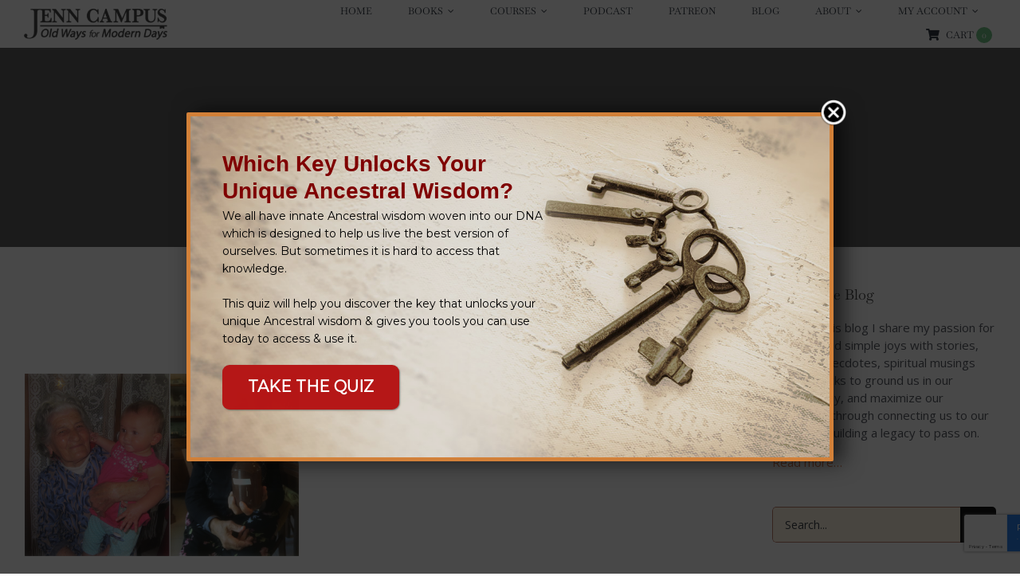

--- FILE ---
content_type: text/html; charset=utf-8
request_url: https://www.google.com/recaptcha/api2/anchor?ar=1&k=6Ler9MMaAAAAAG_k-ggKuQ78c_yTmSXVbchnk3sx&co=aHR0cHM6Ly9qZW5uY2FtcHVzYXV0aG9yLmNvbTo0NDM.&hl=en&v=PoyoqOPhxBO7pBk68S4YbpHZ&size=invisible&anchor-ms=20000&execute-ms=30000&cb=vp8ot1freuuq
body_size: 48559
content:
<!DOCTYPE HTML><html dir="ltr" lang="en"><head><meta http-equiv="Content-Type" content="text/html; charset=UTF-8">
<meta http-equiv="X-UA-Compatible" content="IE=edge">
<title>reCAPTCHA</title>
<style type="text/css">
/* cyrillic-ext */
@font-face {
  font-family: 'Roboto';
  font-style: normal;
  font-weight: 400;
  font-stretch: 100%;
  src: url(//fonts.gstatic.com/s/roboto/v48/KFO7CnqEu92Fr1ME7kSn66aGLdTylUAMa3GUBHMdazTgWw.woff2) format('woff2');
  unicode-range: U+0460-052F, U+1C80-1C8A, U+20B4, U+2DE0-2DFF, U+A640-A69F, U+FE2E-FE2F;
}
/* cyrillic */
@font-face {
  font-family: 'Roboto';
  font-style: normal;
  font-weight: 400;
  font-stretch: 100%;
  src: url(//fonts.gstatic.com/s/roboto/v48/KFO7CnqEu92Fr1ME7kSn66aGLdTylUAMa3iUBHMdazTgWw.woff2) format('woff2');
  unicode-range: U+0301, U+0400-045F, U+0490-0491, U+04B0-04B1, U+2116;
}
/* greek-ext */
@font-face {
  font-family: 'Roboto';
  font-style: normal;
  font-weight: 400;
  font-stretch: 100%;
  src: url(//fonts.gstatic.com/s/roboto/v48/KFO7CnqEu92Fr1ME7kSn66aGLdTylUAMa3CUBHMdazTgWw.woff2) format('woff2');
  unicode-range: U+1F00-1FFF;
}
/* greek */
@font-face {
  font-family: 'Roboto';
  font-style: normal;
  font-weight: 400;
  font-stretch: 100%;
  src: url(//fonts.gstatic.com/s/roboto/v48/KFO7CnqEu92Fr1ME7kSn66aGLdTylUAMa3-UBHMdazTgWw.woff2) format('woff2');
  unicode-range: U+0370-0377, U+037A-037F, U+0384-038A, U+038C, U+038E-03A1, U+03A3-03FF;
}
/* math */
@font-face {
  font-family: 'Roboto';
  font-style: normal;
  font-weight: 400;
  font-stretch: 100%;
  src: url(//fonts.gstatic.com/s/roboto/v48/KFO7CnqEu92Fr1ME7kSn66aGLdTylUAMawCUBHMdazTgWw.woff2) format('woff2');
  unicode-range: U+0302-0303, U+0305, U+0307-0308, U+0310, U+0312, U+0315, U+031A, U+0326-0327, U+032C, U+032F-0330, U+0332-0333, U+0338, U+033A, U+0346, U+034D, U+0391-03A1, U+03A3-03A9, U+03B1-03C9, U+03D1, U+03D5-03D6, U+03F0-03F1, U+03F4-03F5, U+2016-2017, U+2034-2038, U+203C, U+2040, U+2043, U+2047, U+2050, U+2057, U+205F, U+2070-2071, U+2074-208E, U+2090-209C, U+20D0-20DC, U+20E1, U+20E5-20EF, U+2100-2112, U+2114-2115, U+2117-2121, U+2123-214F, U+2190, U+2192, U+2194-21AE, U+21B0-21E5, U+21F1-21F2, U+21F4-2211, U+2213-2214, U+2216-22FF, U+2308-230B, U+2310, U+2319, U+231C-2321, U+2336-237A, U+237C, U+2395, U+239B-23B7, U+23D0, U+23DC-23E1, U+2474-2475, U+25AF, U+25B3, U+25B7, U+25BD, U+25C1, U+25CA, U+25CC, U+25FB, U+266D-266F, U+27C0-27FF, U+2900-2AFF, U+2B0E-2B11, U+2B30-2B4C, U+2BFE, U+3030, U+FF5B, U+FF5D, U+1D400-1D7FF, U+1EE00-1EEFF;
}
/* symbols */
@font-face {
  font-family: 'Roboto';
  font-style: normal;
  font-weight: 400;
  font-stretch: 100%;
  src: url(//fonts.gstatic.com/s/roboto/v48/KFO7CnqEu92Fr1ME7kSn66aGLdTylUAMaxKUBHMdazTgWw.woff2) format('woff2');
  unicode-range: U+0001-000C, U+000E-001F, U+007F-009F, U+20DD-20E0, U+20E2-20E4, U+2150-218F, U+2190, U+2192, U+2194-2199, U+21AF, U+21E6-21F0, U+21F3, U+2218-2219, U+2299, U+22C4-22C6, U+2300-243F, U+2440-244A, U+2460-24FF, U+25A0-27BF, U+2800-28FF, U+2921-2922, U+2981, U+29BF, U+29EB, U+2B00-2BFF, U+4DC0-4DFF, U+FFF9-FFFB, U+10140-1018E, U+10190-1019C, U+101A0, U+101D0-101FD, U+102E0-102FB, U+10E60-10E7E, U+1D2C0-1D2D3, U+1D2E0-1D37F, U+1F000-1F0FF, U+1F100-1F1AD, U+1F1E6-1F1FF, U+1F30D-1F30F, U+1F315, U+1F31C, U+1F31E, U+1F320-1F32C, U+1F336, U+1F378, U+1F37D, U+1F382, U+1F393-1F39F, U+1F3A7-1F3A8, U+1F3AC-1F3AF, U+1F3C2, U+1F3C4-1F3C6, U+1F3CA-1F3CE, U+1F3D4-1F3E0, U+1F3ED, U+1F3F1-1F3F3, U+1F3F5-1F3F7, U+1F408, U+1F415, U+1F41F, U+1F426, U+1F43F, U+1F441-1F442, U+1F444, U+1F446-1F449, U+1F44C-1F44E, U+1F453, U+1F46A, U+1F47D, U+1F4A3, U+1F4B0, U+1F4B3, U+1F4B9, U+1F4BB, U+1F4BF, U+1F4C8-1F4CB, U+1F4D6, U+1F4DA, U+1F4DF, U+1F4E3-1F4E6, U+1F4EA-1F4ED, U+1F4F7, U+1F4F9-1F4FB, U+1F4FD-1F4FE, U+1F503, U+1F507-1F50B, U+1F50D, U+1F512-1F513, U+1F53E-1F54A, U+1F54F-1F5FA, U+1F610, U+1F650-1F67F, U+1F687, U+1F68D, U+1F691, U+1F694, U+1F698, U+1F6AD, U+1F6B2, U+1F6B9-1F6BA, U+1F6BC, U+1F6C6-1F6CF, U+1F6D3-1F6D7, U+1F6E0-1F6EA, U+1F6F0-1F6F3, U+1F6F7-1F6FC, U+1F700-1F7FF, U+1F800-1F80B, U+1F810-1F847, U+1F850-1F859, U+1F860-1F887, U+1F890-1F8AD, U+1F8B0-1F8BB, U+1F8C0-1F8C1, U+1F900-1F90B, U+1F93B, U+1F946, U+1F984, U+1F996, U+1F9E9, U+1FA00-1FA6F, U+1FA70-1FA7C, U+1FA80-1FA89, U+1FA8F-1FAC6, U+1FACE-1FADC, U+1FADF-1FAE9, U+1FAF0-1FAF8, U+1FB00-1FBFF;
}
/* vietnamese */
@font-face {
  font-family: 'Roboto';
  font-style: normal;
  font-weight: 400;
  font-stretch: 100%;
  src: url(//fonts.gstatic.com/s/roboto/v48/KFO7CnqEu92Fr1ME7kSn66aGLdTylUAMa3OUBHMdazTgWw.woff2) format('woff2');
  unicode-range: U+0102-0103, U+0110-0111, U+0128-0129, U+0168-0169, U+01A0-01A1, U+01AF-01B0, U+0300-0301, U+0303-0304, U+0308-0309, U+0323, U+0329, U+1EA0-1EF9, U+20AB;
}
/* latin-ext */
@font-face {
  font-family: 'Roboto';
  font-style: normal;
  font-weight: 400;
  font-stretch: 100%;
  src: url(//fonts.gstatic.com/s/roboto/v48/KFO7CnqEu92Fr1ME7kSn66aGLdTylUAMa3KUBHMdazTgWw.woff2) format('woff2');
  unicode-range: U+0100-02BA, U+02BD-02C5, U+02C7-02CC, U+02CE-02D7, U+02DD-02FF, U+0304, U+0308, U+0329, U+1D00-1DBF, U+1E00-1E9F, U+1EF2-1EFF, U+2020, U+20A0-20AB, U+20AD-20C0, U+2113, U+2C60-2C7F, U+A720-A7FF;
}
/* latin */
@font-face {
  font-family: 'Roboto';
  font-style: normal;
  font-weight: 400;
  font-stretch: 100%;
  src: url(//fonts.gstatic.com/s/roboto/v48/KFO7CnqEu92Fr1ME7kSn66aGLdTylUAMa3yUBHMdazQ.woff2) format('woff2');
  unicode-range: U+0000-00FF, U+0131, U+0152-0153, U+02BB-02BC, U+02C6, U+02DA, U+02DC, U+0304, U+0308, U+0329, U+2000-206F, U+20AC, U+2122, U+2191, U+2193, U+2212, U+2215, U+FEFF, U+FFFD;
}
/* cyrillic-ext */
@font-face {
  font-family: 'Roboto';
  font-style: normal;
  font-weight: 500;
  font-stretch: 100%;
  src: url(//fonts.gstatic.com/s/roboto/v48/KFO7CnqEu92Fr1ME7kSn66aGLdTylUAMa3GUBHMdazTgWw.woff2) format('woff2');
  unicode-range: U+0460-052F, U+1C80-1C8A, U+20B4, U+2DE0-2DFF, U+A640-A69F, U+FE2E-FE2F;
}
/* cyrillic */
@font-face {
  font-family: 'Roboto';
  font-style: normal;
  font-weight: 500;
  font-stretch: 100%;
  src: url(//fonts.gstatic.com/s/roboto/v48/KFO7CnqEu92Fr1ME7kSn66aGLdTylUAMa3iUBHMdazTgWw.woff2) format('woff2');
  unicode-range: U+0301, U+0400-045F, U+0490-0491, U+04B0-04B1, U+2116;
}
/* greek-ext */
@font-face {
  font-family: 'Roboto';
  font-style: normal;
  font-weight: 500;
  font-stretch: 100%;
  src: url(//fonts.gstatic.com/s/roboto/v48/KFO7CnqEu92Fr1ME7kSn66aGLdTylUAMa3CUBHMdazTgWw.woff2) format('woff2');
  unicode-range: U+1F00-1FFF;
}
/* greek */
@font-face {
  font-family: 'Roboto';
  font-style: normal;
  font-weight: 500;
  font-stretch: 100%;
  src: url(//fonts.gstatic.com/s/roboto/v48/KFO7CnqEu92Fr1ME7kSn66aGLdTylUAMa3-UBHMdazTgWw.woff2) format('woff2');
  unicode-range: U+0370-0377, U+037A-037F, U+0384-038A, U+038C, U+038E-03A1, U+03A3-03FF;
}
/* math */
@font-face {
  font-family: 'Roboto';
  font-style: normal;
  font-weight: 500;
  font-stretch: 100%;
  src: url(//fonts.gstatic.com/s/roboto/v48/KFO7CnqEu92Fr1ME7kSn66aGLdTylUAMawCUBHMdazTgWw.woff2) format('woff2');
  unicode-range: U+0302-0303, U+0305, U+0307-0308, U+0310, U+0312, U+0315, U+031A, U+0326-0327, U+032C, U+032F-0330, U+0332-0333, U+0338, U+033A, U+0346, U+034D, U+0391-03A1, U+03A3-03A9, U+03B1-03C9, U+03D1, U+03D5-03D6, U+03F0-03F1, U+03F4-03F5, U+2016-2017, U+2034-2038, U+203C, U+2040, U+2043, U+2047, U+2050, U+2057, U+205F, U+2070-2071, U+2074-208E, U+2090-209C, U+20D0-20DC, U+20E1, U+20E5-20EF, U+2100-2112, U+2114-2115, U+2117-2121, U+2123-214F, U+2190, U+2192, U+2194-21AE, U+21B0-21E5, U+21F1-21F2, U+21F4-2211, U+2213-2214, U+2216-22FF, U+2308-230B, U+2310, U+2319, U+231C-2321, U+2336-237A, U+237C, U+2395, U+239B-23B7, U+23D0, U+23DC-23E1, U+2474-2475, U+25AF, U+25B3, U+25B7, U+25BD, U+25C1, U+25CA, U+25CC, U+25FB, U+266D-266F, U+27C0-27FF, U+2900-2AFF, U+2B0E-2B11, U+2B30-2B4C, U+2BFE, U+3030, U+FF5B, U+FF5D, U+1D400-1D7FF, U+1EE00-1EEFF;
}
/* symbols */
@font-face {
  font-family: 'Roboto';
  font-style: normal;
  font-weight: 500;
  font-stretch: 100%;
  src: url(//fonts.gstatic.com/s/roboto/v48/KFO7CnqEu92Fr1ME7kSn66aGLdTylUAMaxKUBHMdazTgWw.woff2) format('woff2');
  unicode-range: U+0001-000C, U+000E-001F, U+007F-009F, U+20DD-20E0, U+20E2-20E4, U+2150-218F, U+2190, U+2192, U+2194-2199, U+21AF, U+21E6-21F0, U+21F3, U+2218-2219, U+2299, U+22C4-22C6, U+2300-243F, U+2440-244A, U+2460-24FF, U+25A0-27BF, U+2800-28FF, U+2921-2922, U+2981, U+29BF, U+29EB, U+2B00-2BFF, U+4DC0-4DFF, U+FFF9-FFFB, U+10140-1018E, U+10190-1019C, U+101A0, U+101D0-101FD, U+102E0-102FB, U+10E60-10E7E, U+1D2C0-1D2D3, U+1D2E0-1D37F, U+1F000-1F0FF, U+1F100-1F1AD, U+1F1E6-1F1FF, U+1F30D-1F30F, U+1F315, U+1F31C, U+1F31E, U+1F320-1F32C, U+1F336, U+1F378, U+1F37D, U+1F382, U+1F393-1F39F, U+1F3A7-1F3A8, U+1F3AC-1F3AF, U+1F3C2, U+1F3C4-1F3C6, U+1F3CA-1F3CE, U+1F3D4-1F3E0, U+1F3ED, U+1F3F1-1F3F3, U+1F3F5-1F3F7, U+1F408, U+1F415, U+1F41F, U+1F426, U+1F43F, U+1F441-1F442, U+1F444, U+1F446-1F449, U+1F44C-1F44E, U+1F453, U+1F46A, U+1F47D, U+1F4A3, U+1F4B0, U+1F4B3, U+1F4B9, U+1F4BB, U+1F4BF, U+1F4C8-1F4CB, U+1F4D6, U+1F4DA, U+1F4DF, U+1F4E3-1F4E6, U+1F4EA-1F4ED, U+1F4F7, U+1F4F9-1F4FB, U+1F4FD-1F4FE, U+1F503, U+1F507-1F50B, U+1F50D, U+1F512-1F513, U+1F53E-1F54A, U+1F54F-1F5FA, U+1F610, U+1F650-1F67F, U+1F687, U+1F68D, U+1F691, U+1F694, U+1F698, U+1F6AD, U+1F6B2, U+1F6B9-1F6BA, U+1F6BC, U+1F6C6-1F6CF, U+1F6D3-1F6D7, U+1F6E0-1F6EA, U+1F6F0-1F6F3, U+1F6F7-1F6FC, U+1F700-1F7FF, U+1F800-1F80B, U+1F810-1F847, U+1F850-1F859, U+1F860-1F887, U+1F890-1F8AD, U+1F8B0-1F8BB, U+1F8C0-1F8C1, U+1F900-1F90B, U+1F93B, U+1F946, U+1F984, U+1F996, U+1F9E9, U+1FA00-1FA6F, U+1FA70-1FA7C, U+1FA80-1FA89, U+1FA8F-1FAC6, U+1FACE-1FADC, U+1FADF-1FAE9, U+1FAF0-1FAF8, U+1FB00-1FBFF;
}
/* vietnamese */
@font-face {
  font-family: 'Roboto';
  font-style: normal;
  font-weight: 500;
  font-stretch: 100%;
  src: url(//fonts.gstatic.com/s/roboto/v48/KFO7CnqEu92Fr1ME7kSn66aGLdTylUAMa3OUBHMdazTgWw.woff2) format('woff2');
  unicode-range: U+0102-0103, U+0110-0111, U+0128-0129, U+0168-0169, U+01A0-01A1, U+01AF-01B0, U+0300-0301, U+0303-0304, U+0308-0309, U+0323, U+0329, U+1EA0-1EF9, U+20AB;
}
/* latin-ext */
@font-face {
  font-family: 'Roboto';
  font-style: normal;
  font-weight: 500;
  font-stretch: 100%;
  src: url(//fonts.gstatic.com/s/roboto/v48/KFO7CnqEu92Fr1ME7kSn66aGLdTylUAMa3KUBHMdazTgWw.woff2) format('woff2');
  unicode-range: U+0100-02BA, U+02BD-02C5, U+02C7-02CC, U+02CE-02D7, U+02DD-02FF, U+0304, U+0308, U+0329, U+1D00-1DBF, U+1E00-1E9F, U+1EF2-1EFF, U+2020, U+20A0-20AB, U+20AD-20C0, U+2113, U+2C60-2C7F, U+A720-A7FF;
}
/* latin */
@font-face {
  font-family: 'Roboto';
  font-style: normal;
  font-weight: 500;
  font-stretch: 100%;
  src: url(//fonts.gstatic.com/s/roboto/v48/KFO7CnqEu92Fr1ME7kSn66aGLdTylUAMa3yUBHMdazQ.woff2) format('woff2');
  unicode-range: U+0000-00FF, U+0131, U+0152-0153, U+02BB-02BC, U+02C6, U+02DA, U+02DC, U+0304, U+0308, U+0329, U+2000-206F, U+20AC, U+2122, U+2191, U+2193, U+2212, U+2215, U+FEFF, U+FFFD;
}
/* cyrillic-ext */
@font-face {
  font-family: 'Roboto';
  font-style: normal;
  font-weight: 900;
  font-stretch: 100%;
  src: url(//fonts.gstatic.com/s/roboto/v48/KFO7CnqEu92Fr1ME7kSn66aGLdTylUAMa3GUBHMdazTgWw.woff2) format('woff2');
  unicode-range: U+0460-052F, U+1C80-1C8A, U+20B4, U+2DE0-2DFF, U+A640-A69F, U+FE2E-FE2F;
}
/* cyrillic */
@font-face {
  font-family: 'Roboto';
  font-style: normal;
  font-weight: 900;
  font-stretch: 100%;
  src: url(//fonts.gstatic.com/s/roboto/v48/KFO7CnqEu92Fr1ME7kSn66aGLdTylUAMa3iUBHMdazTgWw.woff2) format('woff2');
  unicode-range: U+0301, U+0400-045F, U+0490-0491, U+04B0-04B1, U+2116;
}
/* greek-ext */
@font-face {
  font-family: 'Roboto';
  font-style: normal;
  font-weight: 900;
  font-stretch: 100%;
  src: url(//fonts.gstatic.com/s/roboto/v48/KFO7CnqEu92Fr1ME7kSn66aGLdTylUAMa3CUBHMdazTgWw.woff2) format('woff2');
  unicode-range: U+1F00-1FFF;
}
/* greek */
@font-face {
  font-family: 'Roboto';
  font-style: normal;
  font-weight: 900;
  font-stretch: 100%;
  src: url(//fonts.gstatic.com/s/roboto/v48/KFO7CnqEu92Fr1ME7kSn66aGLdTylUAMa3-UBHMdazTgWw.woff2) format('woff2');
  unicode-range: U+0370-0377, U+037A-037F, U+0384-038A, U+038C, U+038E-03A1, U+03A3-03FF;
}
/* math */
@font-face {
  font-family: 'Roboto';
  font-style: normal;
  font-weight: 900;
  font-stretch: 100%;
  src: url(//fonts.gstatic.com/s/roboto/v48/KFO7CnqEu92Fr1ME7kSn66aGLdTylUAMawCUBHMdazTgWw.woff2) format('woff2');
  unicode-range: U+0302-0303, U+0305, U+0307-0308, U+0310, U+0312, U+0315, U+031A, U+0326-0327, U+032C, U+032F-0330, U+0332-0333, U+0338, U+033A, U+0346, U+034D, U+0391-03A1, U+03A3-03A9, U+03B1-03C9, U+03D1, U+03D5-03D6, U+03F0-03F1, U+03F4-03F5, U+2016-2017, U+2034-2038, U+203C, U+2040, U+2043, U+2047, U+2050, U+2057, U+205F, U+2070-2071, U+2074-208E, U+2090-209C, U+20D0-20DC, U+20E1, U+20E5-20EF, U+2100-2112, U+2114-2115, U+2117-2121, U+2123-214F, U+2190, U+2192, U+2194-21AE, U+21B0-21E5, U+21F1-21F2, U+21F4-2211, U+2213-2214, U+2216-22FF, U+2308-230B, U+2310, U+2319, U+231C-2321, U+2336-237A, U+237C, U+2395, U+239B-23B7, U+23D0, U+23DC-23E1, U+2474-2475, U+25AF, U+25B3, U+25B7, U+25BD, U+25C1, U+25CA, U+25CC, U+25FB, U+266D-266F, U+27C0-27FF, U+2900-2AFF, U+2B0E-2B11, U+2B30-2B4C, U+2BFE, U+3030, U+FF5B, U+FF5D, U+1D400-1D7FF, U+1EE00-1EEFF;
}
/* symbols */
@font-face {
  font-family: 'Roboto';
  font-style: normal;
  font-weight: 900;
  font-stretch: 100%;
  src: url(//fonts.gstatic.com/s/roboto/v48/KFO7CnqEu92Fr1ME7kSn66aGLdTylUAMaxKUBHMdazTgWw.woff2) format('woff2');
  unicode-range: U+0001-000C, U+000E-001F, U+007F-009F, U+20DD-20E0, U+20E2-20E4, U+2150-218F, U+2190, U+2192, U+2194-2199, U+21AF, U+21E6-21F0, U+21F3, U+2218-2219, U+2299, U+22C4-22C6, U+2300-243F, U+2440-244A, U+2460-24FF, U+25A0-27BF, U+2800-28FF, U+2921-2922, U+2981, U+29BF, U+29EB, U+2B00-2BFF, U+4DC0-4DFF, U+FFF9-FFFB, U+10140-1018E, U+10190-1019C, U+101A0, U+101D0-101FD, U+102E0-102FB, U+10E60-10E7E, U+1D2C0-1D2D3, U+1D2E0-1D37F, U+1F000-1F0FF, U+1F100-1F1AD, U+1F1E6-1F1FF, U+1F30D-1F30F, U+1F315, U+1F31C, U+1F31E, U+1F320-1F32C, U+1F336, U+1F378, U+1F37D, U+1F382, U+1F393-1F39F, U+1F3A7-1F3A8, U+1F3AC-1F3AF, U+1F3C2, U+1F3C4-1F3C6, U+1F3CA-1F3CE, U+1F3D4-1F3E0, U+1F3ED, U+1F3F1-1F3F3, U+1F3F5-1F3F7, U+1F408, U+1F415, U+1F41F, U+1F426, U+1F43F, U+1F441-1F442, U+1F444, U+1F446-1F449, U+1F44C-1F44E, U+1F453, U+1F46A, U+1F47D, U+1F4A3, U+1F4B0, U+1F4B3, U+1F4B9, U+1F4BB, U+1F4BF, U+1F4C8-1F4CB, U+1F4D6, U+1F4DA, U+1F4DF, U+1F4E3-1F4E6, U+1F4EA-1F4ED, U+1F4F7, U+1F4F9-1F4FB, U+1F4FD-1F4FE, U+1F503, U+1F507-1F50B, U+1F50D, U+1F512-1F513, U+1F53E-1F54A, U+1F54F-1F5FA, U+1F610, U+1F650-1F67F, U+1F687, U+1F68D, U+1F691, U+1F694, U+1F698, U+1F6AD, U+1F6B2, U+1F6B9-1F6BA, U+1F6BC, U+1F6C6-1F6CF, U+1F6D3-1F6D7, U+1F6E0-1F6EA, U+1F6F0-1F6F3, U+1F6F7-1F6FC, U+1F700-1F7FF, U+1F800-1F80B, U+1F810-1F847, U+1F850-1F859, U+1F860-1F887, U+1F890-1F8AD, U+1F8B0-1F8BB, U+1F8C0-1F8C1, U+1F900-1F90B, U+1F93B, U+1F946, U+1F984, U+1F996, U+1F9E9, U+1FA00-1FA6F, U+1FA70-1FA7C, U+1FA80-1FA89, U+1FA8F-1FAC6, U+1FACE-1FADC, U+1FADF-1FAE9, U+1FAF0-1FAF8, U+1FB00-1FBFF;
}
/* vietnamese */
@font-face {
  font-family: 'Roboto';
  font-style: normal;
  font-weight: 900;
  font-stretch: 100%;
  src: url(//fonts.gstatic.com/s/roboto/v48/KFO7CnqEu92Fr1ME7kSn66aGLdTylUAMa3OUBHMdazTgWw.woff2) format('woff2');
  unicode-range: U+0102-0103, U+0110-0111, U+0128-0129, U+0168-0169, U+01A0-01A1, U+01AF-01B0, U+0300-0301, U+0303-0304, U+0308-0309, U+0323, U+0329, U+1EA0-1EF9, U+20AB;
}
/* latin-ext */
@font-face {
  font-family: 'Roboto';
  font-style: normal;
  font-weight: 900;
  font-stretch: 100%;
  src: url(//fonts.gstatic.com/s/roboto/v48/KFO7CnqEu92Fr1ME7kSn66aGLdTylUAMa3KUBHMdazTgWw.woff2) format('woff2');
  unicode-range: U+0100-02BA, U+02BD-02C5, U+02C7-02CC, U+02CE-02D7, U+02DD-02FF, U+0304, U+0308, U+0329, U+1D00-1DBF, U+1E00-1E9F, U+1EF2-1EFF, U+2020, U+20A0-20AB, U+20AD-20C0, U+2113, U+2C60-2C7F, U+A720-A7FF;
}
/* latin */
@font-face {
  font-family: 'Roboto';
  font-style: normal;
  font-weight: 900;
  font-stretch: 100%;
  src: url(//fonts.gstatic.com/s/roboto/v48/KFO7CnqEu92Fr1ME7kSn66aGLdTylUAMa3yUBHMdazQ.woff2) format('woff2');
  unicode-range: U+0000-00FF, U+0131, U+0152-0153, U+02BB-02BC, U+02C6, U+02DA, U+02DC, U+0304, U+0308, U+0329, U+2000-206F, U+20AC, U+2122, U+2191, U+2193, U+2212, U+2215, U+FEFF, U+FFFD;
}

</style>
<link rel="stylesheet" type="text/css" href="https://www.gstatic.com/recaptcha/releases/PoyoqOPhxBO7pBk68S4YbpHZ/styles__ltr.css">
<script nonce="3SwXw--NgDSoHLkoHrBdYw" type="text/javascript">window['__recaptcha_api'] = 'https://www.google.com/recaptcha/api2/';</script>
<script type="text/javascript" src="https://www.gstatic.com/recaptcha/releases/PoyoqOPhxBO7pBk68S4YbpHZ/recaptcha__en.js" nonce="3SwXw--NgDSoHLkoHrBdYw">
      
    </script></head>
<body><div id="rc-anchor-alert" class="rc-anchor-alert"></div>
<input type="hidden" id="recaptcha-token" value="[base64]">
<script type="text/javascript" nonce="3SwXw--NgDSoHLkoHrBdYw">
      recaptcha.anchor.Main.init("[\x22ainput\x22,[\x22bgdata\x22,\x22\x22,\[base64]/[base64]/[base64]/[base64]/cjw8ejpyPj4+eil9Y2F0Y2gobCl7dGhyb3cgbDt9fSxIPWZ1bmN0aW9uKHcsdCx6KXtpZih3PT0xOTR8fHc9PTIwOCl0LnZbd10/dC52W3ddLmNvbmNhdCh6KTp0LnZbd109b2Yoeix0KTtlbHNle2lmKHQuYkImJnchPTMxNylyZXR1cm47dz09NjZ8fHc9PTEyMnx8dz09NDcwfHx3PT00NHx8dz09NDE2fHx3PT0zOTd8fHc9PTQyMXx8dz09Njh8fHc9PTcwfHx3PT0xODQ/[base64]/[base64]/[base64]/bmV3IGRbVl0oSlswXSk6cD09Mj9uZXcgZFtWXShKWzBdLEpbMV0pOnA9PTM/bmV3IGRbVl0oSlswXSxKWzFdLEpbMl0pOnA9PTQ/[base64]/[base64]/[base64]/[base64]\x22,\[base64]\\u003d\x22,\x22w4tzV8ODRV/CnMKoO2tZM8OEEnLDrcOYTSLCh8Kcw4vDlcOzCsKxLMKLcXV4FAbDl8K1NiHCgMKBw6/[base64]/ChHPDl8KDw4zCvzXDqhDDsBvDosKPwqzCi8ONBMKdw6cvH8OafsKwIMOeO8Kew70Gw7oRw7/DisKqwpBtFcKww6jDnBFwb8KGw7l6wocYw517w7xdZMKTBsORF8OtIR8kdhV0Uj7DvjrDp8KZBsOywr1MYxMBP8OXwpDDvirDl1RlGsKow4rCncODw5bDisK/[base64]/[base64]/[base64]/Cli/[base64]/ClApywqhNTzzDqcKYw4LDs3vDnMOCwopww68yO1/[base64]/J8KOJsKBcRomFEHDqANGwoBTeWrDmMKANcOATMKjwpswwqvDuBxvw5/DicKcPMO+Ji7Dr8K4wqNaaBPCtMKOXnRfwoQMeMObw59hwpPCoC3CpVfDmSfDrsK1HsKpwoHCswTCj8Krw6/DuVAjasOFJsKvwprDlw/Ds8O4RcKfwoDDk8KgLl0CwrDChj3Crx/DuHQ+f8K/RCguN8KqwoTCrsK6PRvCvyTDqXfCrcK2w6Epwpw8RcKBwqnDkMKKw5kdwqxRXsOjCE5OwrkNX2LDu8O6ecOJw7vCvE0mEiLDiiPDkcK4w7XClsOywoXDtwILw5jDomTCh8OGw6E6wp7CgzlMbMKHGsKaw7fCgsOKCzXCnkJ7w67Cg8OqwodVw6bDjF/DssKCdAEgBgorXTMRecK2w7rCo3dsRMOHwpc+OMKSRljCj8OtwqTCuMOnwplqNn4sJ2QRejJSesOLw7AEDD7CpcORL8O0w4wqUnzDvDLCv3jCsMKuwojDtHlvdkEvw6FLExTDggNQwqcuNcKnw4HDo2bCgMKsw5c6wrLCn8K5bMKHRXPCoMORw7/DpsOKfcO+w7PCu8Kjw7U0wpYTwp1UwqzCpsO9w6wfwqTDl8KLw7zChQx8NMOSPMOgS2fDtnksw6DChEIHw4PDhQozwrs2w6jClQbDjFt2IsK8wo9uAsOdEcK5M8KrwrgAw4vCmCzCjcO/JFQMGQPDn2XCgARSwoZVZcONNk5VbMOwwrfCqzBCwoY1wrLCoAcUw5nCqWkQdwbCrMOLwogYAMKFw4vCq8Oxw6tZCXXCtUMpG1o7K8OELlVgVXrCrMOhRmBvfG5Yw53CpMO/[base64]/Dk8KxV2LCgsOoGREtG8KGNQrDuDnCtsOkVU3CuzRwIcKuwq3DgsKYcMOJw4/CmC1hwp5WwpNHECPCiMOBC8KFwpRRemp3KnFOOMKYQgR6VAfDkRJQADB0wo/[base64]/CiSE5w48eE0zCm8O3w4HDgArDvsO8RMOKw6AIPz0OFBDDqTxdwonDgcOUAiLDn8KrKyp3PcOdw7fCsMKIw7LCijLCsMOObXPCjMKlw6UOwp3DnU7ClsOBFsOrw6Y1Iis6wrfChwpqcATCiiA1Uzoqw4Raw7LDl8ObwrYMMGVgP2waw43Dmx/[base64]/DhwHDk8OIw47CqhBocsOKwqJeOFZnfUjCun4AKMKzw4B9woFbXEDClXnCtG0/wp99w5TDm8KQw5jDocOuOxtdwo4CY8KkexI/NwHChE4cci55woMra2VsQFJUYl5FFDZKw4VDDwbCncOgRMKwwqDDog/DvcOKJcONVEpSwpDDtMKyRBYvwr8vaMKaw6TCvA7DmMKodgrCjsKRwqTDrMOkw5kTwprChsOAdm8Jw4rCnmTChTbDuGIXTyUcTRs+wo/Ct8OQwowSw4HChsK/[base64]/DgT0lw7coDcO3w4oawrzDuwddB8O4wqfDpcKmCcOiagZWbXI/[base64]/DhDPCtnHDmTJkO8KbO8O0M8OlwpZWNRUow7xDaRR0bcOHfwgrJsKlRGEmwq3CmwM0KkkWMMO4woMTSWHCk8K6I8Oywo3DmAIlQsOJw7EZfcOkHxtywrAQcyjDr8OWasOowpDDoEnDvj8Iw4teWsK/[base64]/CmMOJw59lBsO6CMK+wpk3w6DDhMKFZ8KSw6sUwpMTw6ZGVFTCsDxKwrwlw70cw6DDvMOGL8OCwpHClRYrw6tmScOgHg7Cky5Cw6I/BEtww7PChHFQQsKJeMObZ8O2VMOTN0vCphDDisOHE8KVBxDCr3bDkMKPPsOXw4J5dcKpeMKVw7/CmsOwwoMRfMKRwp7DoiTCvsOUwqnDj8OgIUooEQTDvmTDmgUsJsKhHi7DisKhw74pMFYDwr7Du8K3eyvCkkRxw5PCrilAccKSdcO/w45Owq1ITxBLwr/CoS3CncKUB3ZXcRsFflDCkMOiWRLCgzbCoWckQ8Osw7fCr8KyQjRZwrVVwoPDtDQZUU3CtS83wqpXwp9hfmMvF8OLw7HCocKMwp1+w5nDjsKCNxPCpMOjwo1kwqvCn2nDmcOeFgTCv8KVw5Z4w4MxwrPCn8Kbwoc5w4zCvkDDpsOpw5R0Nh7CrcKAbGnDnHIaRm/Dq8O8B8KGZMOawohIIsOIwoFGHkwkBxbCq10KMAsHw7tYSHkpfgI6HlwzwoYaw50Pw5gIwpXCvykBwpYjw6tDSsOOw5snF8KYM8Kew5d2w7BaP1RDwoUwDsKOw5w6w7rDg25/[base64]/wqF1wobDgzXCh8OCBggKwpE9wq7CiMOFwrHCi8OMw614wqLDjsOZwpHDhsKmwq3DlinCiWVXPjY9w7TDmsOEw6s/c1sSAAPDsSA8GcKcw5psw5LDnMObw4vDr8Kswr04w40rU8Ojw5Q4wpRnBcONw4/CjF/CisKBw5zDoMOHTcOWdsOMw4hlLMO0AcO5ayvDksKew6PCumvCg8KIwoUGwozDvcKbwprCt1Bvw7DDm8ODOcKFX8KuK8OlO8OQw69Xw53CqsORw57Dp8OuwpvDjcOlRcKMw6YMw754OsKDw4s2w5/[base64]/[base64]/[base64]/CgXnCqMOzw7TDmcK2wqvCpyPDtkrDi8OSwoxsPMKuw4UOw6nCrn1UwoNNJwvDvkXCmMKCwqYoPGXCrijDvsOATlfCoFUQNQMTwokFVMKWw4jCiMORT8KMMhFcWiYxwq5Aw6PDp8OYJVZacMK3w6Ujw756XjVVBnLDgcK/YSUqXwvDrsOow77DmXnDosOdXANPDyzCqcOYcRjCscO+w6/DkgjDpw8vcMKjwpJ7w5TCuBINwoTDvH1vAcOnw69/w4dbw4NEEsKAacK+WcOpfcKQw7kdwp4IwpIWQ8ODY8OgKMKXwp3CpcKiwpjCowVpw4fCq0wlAMOoT8KpZcKOXcOaCilQZsOOw4/CksO4wpLCmMKqUnVVdMKdf352wrrDhsOyw7DCisO7L8OpOjkKYgYhUnV8WsKdSMKLwofDgcKAwr4UwonChcK4w6Qma8OQS8KUdsO9w5d5w7LDkcK+w6HDncOmwoNZC1LCpVbCgsO6V2bCosKfw77DpQPDjEjCsMKPwoVzB8OwScO/w4TCsgnDixQjwq/DhsKIC8Odw73DpMOTw5hSH8Ovw7bDp8OOJcKKw5xULsKkcQ/DkcKGw4XCgicww5DDgsKrWmnDn3rDkcKZw6guw6o7KcOLw75Lf8K3UxHCm8K9MEnCsizDqz5KVsOoQ2XDo1jCoR7CsV3CtCXChkpTZcK1YMKiw5/DmMK1wovDri/DpGnDv37CtsOlwpoLHA3Ctg/CmkzDtcK/FMO8wrFbwo8GdMKmWXZfw41CUHBYwo/CrMO/IcKuGg/CoUHCs8OXwpbCvwNswr/DsVjDn10FGi/[base64]/[base64]/w54ZYjJPKAIKw6JUw6bDpcKee8ORA1DCoMK1wrTCg8O2KsOVd8O4NsKUdsKjYADDngfCog3DiA/ChcOiaBrDlEjCiMK4wpRww4/CiglPw7LCs8O/O8OYZgBmD2AHw6A4fsOYwpjDpENxF8K/woAVw7gdA1HCtE1yWGIkOxTCq31Qaz/Dh3HDvFRfw6TDiGdnworCrsKUVF4Vwr3CpMKvw65Bw7RGw6FIUcO1woTChC3ClGPCjCJhw4DCjD3DkcO8wp1MwoQMSsKlwoDCgcOLwodIw4QGw5/[base64]/d2jDv34RwqJjwp90w4skwoc2wpIkfk/DvWjDoMOKBiYmAx3CtMOowrAGMnvCkcOvdg7CpzDChsKjNcK3fsKaIMOMwrRMw77DmzvCrjTDrEIpw6/Cq8KlcAVtw554UsO1RMKIw5IoAsOwG2BKBEN+wpUINwjCiXvCtsOXKX7DpcOSw4PDjcKYdWATwpjCjMKJw4jCq2/[base64]/[base64]/[base64]/[base64]/Co8Ojaw7CksKYEsK6w7PCmW0cKiHDvjfDuMOjwp9yMsOZKsOpwrlrw4YMWFTDuMKjHcKnEhB4w6HDoEwaw5dAV2rCoT1+w6pBwrVnw7kuTSXCiTfCqsOyw7PCvcODw7vCi2vChcO0wopiw5FjwpUWe8K/[base64]/CgFHDgcKkwozCohtAw4PDicKWwprCmcO1a8Oxd0fCucK2w4fCssOow5h2wrnCo2EsVFZ/w7LCv8K4BCkdFcKrw5hCblvCjMOQEgTCgBNVwrMbwpB7w4BhKhI9w6HDhMOjSgPCrU82w77Cu04uWMKAw5DCvsKDw7p7w71YWsOuKFXCgWDDv0I5EsKhwogCw4HDqBlsw7BPSsKrw7rCucK/Bj7Dh3hYwo7CsllFwphSQEjDix3Cm8KCw7nCnD7CgD7Clix0bcKewp/ClcKfw7HCvxp7w5DDtMOyLz/CicOwwrXCtMOgZU8DwrHClwIVHlkTwoLDt8ORwpDDrWhjBE3DoQvDoMKmB8K6P3Alw5fDrMKdIsONwolAw7Rswq7ClhPDrjwbAV/DtsK4V8KKw4MIw7nDo1PDp3kywpfCgF/Cu8OaA08zGSl9aUbDqEdXwpjDskHCrcONw4/DrCjDusO5XcKIwpnCpMOEOsOMdzrDtDMkQsOhWkTCtMOLEMKKCcKqwpzCoMKXwqImwqLCjnPChBpLc1VSU0XDnF7Dg8O3BMOGw5/[base64]/[base64]/[base64]/CkhABwqjDncOyJEoqwqNTw5New7wGw71yCMOrw505UDVnRmrCsXhHB2c7w43CvH9ZVVnCnifCvMKtO8OoUE3CvGRoMsKVwpjChwo9w7rCvBTCtsOXc8KzBH87e8K5wrUSw7ccasOyRMOJPTDDlMKeSmovwoTCskppH8OYw53CvsOVw7/DjsKrw4VVw5hOwr1Qw75ZwpLCtFlowpV1Kh/CtsOedMOvwqFGw5XDrzN2w6dYw6nDmXLDiBfCh8Krwq5ceMOFO8KoHhTDt8KPVcK+w7dKw4jCrjRNwrgBGELDkRxfw5EJPwNmSVnCqsOrwqHDp8OGXyxfwoTCq007FMKpEAt4w4ZcwovCjFzDvx/DqV7CnsKqwrAwwqgIw6DCs8OlWMOPZTTCu8KDwqYqw6pzw5RKw410w4wRwr5Kw6wjMlp4w6ciWVYUWDfDsWc7w7nDlMK4w7rDg8OPYcOyCcOdw7Nnwr1lRUrCiDMWM204wrvDpCwnw67CisKrw4gUBClHwo/DqsKOXF/DmMKYH8KTcSLDgjU+HRzDu8KlZW12QcKjEmjCsMKgAMKzaCjDvVAQwpPDrcK8BsKJwr7DswjCrsKETU/[base64]/CoMOsG3RBWDgFOsOCasOnHmtnZ8Kxw6PDsVFwwq0FL0jDjFpDw67CsljDtsKGKxBow7nCglxzwp/CuAlrTHfDiDjCqTbCj8KIwonDocOUb37DpB3DqMOsGWQWw7rDn2kDw69heMKGGsKzdBpAw5xbVsOKUXEVwq95wprDi8KtR8O9bR/ClzLCu2nDm2TChsOEw4TDi8O7woU/EcOBG3VVfmFULAPCshzCpRXCkQXDpVQdXcKIRcK6woLCvTHDm0rDl8KxTD7DosKLL8KYwpLDosKVCcO+D8Krwp4CI11ww5DDumrDr8KZwqDCkTbDp3/[base64]/[base64]/Ct8O/[base64]/CmMOXFSR0KQ9MYsOBfMO4d8Kfw7PCnsONwokCw68ASBXCn8OFJS4awrjCtcKRF3t2XsKmEy/CqGAbwqU0D8Oew7M+wrRpInI1DRZhw4sJKcKww4vDqCQidQfCkMK4bEzCp8Kuw7VNOFBFAk3CiULCucKMwofDp8KGE8Kxw6Aqw7vCs8K7M8OLNMOCEEAqw5dwLMObwpp1w5/[base64]/DicKHVMOTY8KCw5YfwoAswqzCkcKlw5vCv8KwwoEuwr7ClsOswr3Dh2vDp1VOKidQQyVHwo50AMO6wq1SwoPDiz4hFG/[base64]/DoxvCu8KwwqMJfDrDhk7Cq8KJYsOcwoADw5chwqHDvsO4wqptUhHCgxdiUngEwq/DscKjE8KTwrbDsiJxwoUoEzXDtMOkWMOuC8K0OcKLw6PDiTJNw5rCu8Opwqtvwo7Duk/DhsKLcMKnw4dLwq/CsjrCmxl3HC3DgcKBw6ZCFmHDomXDhcO6cUbDtxRMPjPDgD/[base64]/Chi/DksKWNnvCn8O7cHbDu8Ogw4w1wofCog5ZwqXCv1HDvzXDvMODw73Dk3Q9w6vDucKFwrLDnW3CpcKaw6PDgcORTsKcIC8aG8OeTkdYMER/w4B5wp/DgB3CgSPDpcObEzfDihXCjMOPLMKIwrrCg8Odw64hw6jDoHPCimw2Rno8w57DigLClMOOw5fCsMOUWsObw5ErEAVnwpouOWVUCTlKB8OVNwjDmMOJZhMnwog4w73DuMK5UcKWbT7CiRVPw4AHNVLCu30TQcOTwqnDk2/CtVh/acO6chVTwpbDqWwew7s5SsKuwojCrMOqOMO/w7jChl7Dm25bw6tJwo3DlcOdwp9PMMKgw6rDpcKnw4xrJsKOcsOTc0fCohXCtMKBw6JHaMOUL8Kdw7EuN8Kgw7PCkFUMw4fDly3Doz8HGAtIwpUnSsKlw6PDrnrDiMK/wpLDsDJfDsOFX8OgNF7DumTCjFoOWRXDpUFRCMOzNRTDjMOiwptzFnbChDnDj3fCt8KvFsOdBsOWwpvDicOjw7szLXs2wpPCmcOYcsOiPRY8w6Ekw67DkRIrw6XCn8KIwpHCiMO3w4c8JnJLG8Ohd8Kzw67Co8KnFzzDnMKVw5wvSsKcwol1w7Y/w5/[base64]/w4pAHA83VMO/w5LDjwPDn13Cl8OJEcKHwonCtFrCusKGCsKRwoY2HxsoU8OIw6wWBUvDrMKyFMKbwp/DpjUVATnCpn0Dwppow4rDsCDCgTI/wrfDscOiwpUqwqjCmTU8IMOIKEs7w4skPcKwJXjCu8OTT1TDsGc8w4o5TsO+ecOzw4EmZcOedSbDmE1UwrgMwrgqWjlXUcK5bMK+wohzZsKiacKhen0FwoDDiwDDp8KVwopCAmQFSjM1w6LCgMOyw7/CssOSeFrDonFpe8K5w4wvWsKaw4rDvjpzw6LCrMKsQyh/w7tFTcKpDsKzwqB4CFDDn2ZKScO0IgzDmMOyAsK8HWvDji7Cq8OdIgJUw68ZwpjDlhrDnSnDkDnDgMOWw5PCo8KgLsKAw5Z6CcKuw5UdwpE1aMOFEHLCjQR5w5rDkMK/w5TDsEPCrVXCkxlvG8OEQ8KmIyPDjsOnw49Hw64Icj7CnA7CksKxwqzCrsKBw7vDucKZwpXDnHLClRNdLTnCmwRRw6XDsMOrNlc4PjZVw73Dq8Ocw7toHsOvX8OUUXhFwoXCsMOKw5nCkMO8HDrCuMKAw7pZw4HCsiEQBcK/w6ZMHUTDgMOkMMKlJA3ChWAfSUJVbMO5YMKLwro/BcOWwp/[base64]/K1bCnWvClUsnwr/Dt3vDu07DnMOdScOOw6IHwo/Dk1fCsD7DicKJDBXDi8OCdsKZw4fDj1NsIXDCocOnXnvCpTJMw63DoMKqcXvDmMObwqgPwrULHsK3L8OtX1jCmn/CrGNWw6h8cV/CmsK7w6nCjsOVwqPCjMO2w6sLwpY7wpnDp8KEw4LCisOTw4V1w7nCoRHDnHBQw4nCqcKIw6LDgcKswonDpsK9IVXCvsKPaHU4IMKPL8KCGVbCl8OPw6Ycw6HDv8KQw4zDnExUFcKoI8KUw6/CtsO4C0rCpUJuwrLDv8Kgw7vCnMKVw5IuwoAfwqbDosKRw7LDtcKALsKheiLCjMK8H8KEQWDDlsKwCG7CtcOERFrDh8KASMOdR8Ohwr8Fw7IUwp1rwprDoDfCuMOqVsK8w7jDhwjDjA8hCBHCr0AQcGrDqznCkm3DrQ/DmcK7w4tiw4PClMO0w54ow7oLX3ExwqZvEcOPRsODFcKnwoUgw4Udw6TClzvDpsKIFsKmw6zClcOAw6R4an/CtQfCjcObwpTDmyk9RiZRwo9fAsK9w6V+TsOcwqpVw7p9DcOfdSV9wpDDqMK4EMO8w4hrIxjDgS7Cqh7Ctl0odzXCpVrDqsOEcVgsw5Juwp7DmF5rXGQyF8OfRQfChMOTS8O7wqJLbMOtw40mw4LDl8OMw6ANw7FJw4wbZsK7w60ucE/DlyJ/[base64]/wq7DqsOswq/Co2MHcx4BHnhfPsOlw657UiPDt8K4R8OaUj7CiE3CjBTCiMKjw5XDoCPCqMKBw6LCjcK9TcOrJ8Kwa2LCqm4mTMK2w5fDq8Kdwp/Dn8K2w6x9wrlBw7PDi8K7ZsKLwpHChhPClcKHZmDDuMO6wqUVGQHCocKUM8O0BcK8w67CoMKiPQ7CkknCn8KFwoZ/wrZmw5RnIXMlPztxwprCnEPDlQRhbS9Ow5I1SQA7L8OCOWdRw54kDQUfwqhyRsKPc8OZdn/DrjzDjMKFw53CqmLDpMOgYA8oGjrCmsKhwq3CscKuacKQfMOLw6bCj1bDvcK/AlbChMKhAcO1w7jChsOSWSDDgCvDuCfDn8OcRsOUa8ORQ8K1woIqF8OywpjCjcO3BSLCkyl8wqLCmFIHwq5Sw4rCssKOw5N2N8OwwrHChkTCq2fCh8K8Dn0gYMKow7vCqMKDMVgUw5TDicKow4ZVasKiwrTDjXRawq/[base64]/CuGPCt8OqCsOkw5zDkQdKwrLCt8Obw6/[base64]/OMKcwrvDgcKCw5pON8OXK8Ozw6bCr8K8DhbDv8OPwrodwqtqw6bDqcOlTUTCo8KmKcOWwpHDh8KtwpdXwrQkG3PCgMKAUH7CvTrCpGA0dWJSf8OVw6rCqFZoOE/DgcO4DsOJOMOcGCITfUUsUCLCjmvDqcKRw5PCnsONw6tlw7/DkkXCpwXCpxDCrcOVw57CkcO8wrwQwoguPghobktJwoTDh1nCoQHCjCXCjsKCPSA+R1VowrUkwqpRYsKRw5hkeF/Cj8Kgw5HCq8KUdMO9T8Kow7fCmcKUw5/DiD3CvcOqw4nDiMKSO2s4wrzCg8OfwobDgghIw7nCgMKbw7PCqA0Jw6QQCMK4TnjCgMKDw59mZ8OOP2DDjlpWAx9dSMKLw5BCAgHDp3XCnypMDUsgaRLDh8OiwqDCpHPCrgUsaSdZwo85GlA/wq/[base64]/Ci8OIw6Q/[base64]/DpsKsw5tPwoPDkcOqICcoesKxXcO4RcKswpPCugnComzDjzIwwo7CgFbDvm9DTsOPw5DCuMKmw6zCt8Osw4XCt8OhRMKcwo3DoUvDrBLDnsOZVcKhGcKMOUpNw5LDl3XDgMKPFcOFQsKSOBMHacO8YsOzUCfDnVlbbcKQw5fDkcOqw7PClUMAw6wJwq45w5F/wrHCjibDshgjw7PDmivCr8OwRBIAw59+w7gGwqciQcKvwr4dKcKzwqXCrsKhXMKoUXJdw4nCiMKkfxo2JyzClcOqw5/DnSDDkx3DrsKGHG/CjMOWwrLCtxwDW8OjwoYYYGM+f8Ojwo7DqxLDm1kOwpZ7f8KCQBZgwr3DsMO7WmIibQfDscKIPULCj2jCqMKYcMOWeWkjwox+VsKbwqfClTtnB8OeE8K1PGTCn8OnwohVw5TDnF/DisKJwqk/Vi4Bw6vDgsOtwrthw7lCFMOucxFBwofDrcKQNwXDkh/CoUR3YsOVw750LMOgVGxIwo7DiRg1F8KtT8OKw6TDgcKTNsOtwqrDonvDv8OfVzFbax9/CXfCggzCtMK0WsK3WcOuRnbCrGk0fFczR8O+wqkGw67CulUEKHo6N8O3wq4eWm9FEipcwoYLwoMTDSdRSMKsw5Vzw7kzQGNtBE59JxvCrMO2a38PwrnCi8KuKsKLKVrDgSXCqh4FDSzDv8KGQMK1cMOEwq/DvXPDj1Jew6XDtiHCr8Olw7A8W8ODw55AwokTwrvCqsOLw7jDjMKPFcOEHzI3N8KhIHQFSMKlw5zDuy3Cs8O3wr/CksOnKhvCrjYUGsO7dQHChcOibsOXXSDCn8OsAsKCWsKswpbDij4uwocfwprDksO6wrJzQwTDhsOow7kmDx5Tw6FuD8OEZxfCtcOJU0Elw63CrVYOFsOdZnXDvcO1w4vCiy/CmkrCosOTw4DCpEYrU8K3BmDCqkLDpsKGw60ywp/DoMOQwpUZMnTCnwMgwr5dNsOXTS5STMK1wqEIfsOwwqTDtMOJMV7CtMK6w4DCuwDDiMKaw4zDgsK5woMyw6gmSkdBw7fCghZZWMKkw6TCi8KbXcO8w6zDosKBwqVxTHxLEcO8OsK2w4c/eMOXesOjFcOzw4PDmkbCmzbDicKTwq7CvsKmwo1hRMOQwq/[base64]/F8OnwqRQwq5qwrLCjMKOwo1mBMOOwqTDtMK3ZlzDlcKVZDVEw5ZifVrCg8OXUsOfwpXDtcK/w6LDtg0Aw77Cl8KOwoAEw6DChhjCi8OZwpXCm8OCwqIvFSfCnDBtMMOOAsK2eMKgFcOYYMO/w7NuDwHDuMKDfsO2USwtL8OOw75Rw4HCh8K3wrUQw7zDr8Khw5/Cj0N+bxNMRhxmDy7DtcO4w7bCk8KvRwJbJhnCo8KEClZIw6x1cmcCw5QWVBd4EcKFw6vCoFAbTsOEUMOYY8Kcw5h/w63Dgwsnw43DqMOTPMKTA8KDfsO6w40fGBzDmXjDncKgUsOFZifDoW53DyNKw4k3w4DDq8Okw5YmVMKNwpQmw6DDhwNXwpnCpyLDtcO3RBtNwpclFm4Rwq/Cr2XDj8OdF8KvVgURVsOpwr/[base64]/wr/Cv8OyXsKiw6UpCFgOw6jDncOpaAjDmsKvw4EJw5/Dt3QtwoV3RMKywqrCm8KFKcKTJjbCgjVLCw7CksKOJ1/DrXrDlcK1wqfDlsORw70oSCXChELCnV0Fwo88TMKLJ8KFGU3Dk8Khw58MwrBcKRbCi0HCi8KaOS9uNyYvBmnCusK4w5M8wpDCrcOOw582PnomNVlLX8O/A8Kfw4hJZ8Kiw586wpBNw6nClgzDmRTCrMKiGmVmw7bDsjBew47Cg8Kuw7A/wrJ6EsKTw78vV8K3wr9Hw4zDiMKRTcOLw5rCg8KVesK2U8K9b8OOagvCni3ChSFTw5LDpRYDI1fCm8OkFMOrw5Vvwrg1TMOBwozCqsK+SRjCjxFXw4vDqg/DllMOwqp6w7bDiAwsW1kjw73DmRh/wqLDsMO5w5oAwrJGw4bCs8KZMyFkHVXDnXVsBcORfcOHME/CsMO4G3dzw5PDg8O0w5/Ct1HDoMKtS3YDwpcBwrXCmGjCrcOUw5HCjsKawqDDvMKbwpFtTcKyImV9wrcWTV0rw5dnw63CjMOZwrBIEcKlLcObKMOGTlHCrVrCjBYnw6zDq8O0RipkbG/[base64]/YsKJAsK9w4PCisKBXF7DkMO6QANdcXdVw7LCoDXDjlzCvlMlcMKdSyfCiGJ0TcK5JcODEcO2wr/CgMKcMUsKw6XCicORw4wAXxpQXW3CuC9Ew7vCpMKncX/CrlVfGTLDkRbDm8KrEylOFVjDr25yw7gEwqXCiMOtwo/DombDicOcEsOfw5jCkR4HwpPCl3HDgXRnSHDDvyQywp0+JcKqw6sAw5khwpQzw5Zlw6l2FcO+w7kcw6XCpCIhMTnCtcKGbsOQGMOrw4gxKsOzZA/CoWI1wrfCowTDs0Fowroxw6YNMxkoKAHDgyzCmsOVHsODWyjDpcKZw4NqAD5Pw7rCusKBeQ/DqR86w5bDucKewrPCpsKwQcK1UW5VZQp8wrwCwoBgw64zwqbCnmDCuXnDtQ1+w5HDqQouw7l2blRsw7/CljvDj8KTFhZxKUvDq1fCq8O3PA/[base64]/FhHDoEbChsOaFlQdwrgUw5QdfsOrYFEJwrzCtUDDg8KPFQvDhl/CvzhEwqzDlEvCksO1wo/[base64]/PsOHwpHDu8OFw6/CpcORDGLDrAkTw4bCrsOABcOww704w5TDmnvDqHzDs03CtwJ1FMOsFTbDiyIyw6TChHVlwpBTw4UxAWjDkMOrB8OHUsKac8OyY8KMT8OHUDVJPcK7ScKqYXZLw5DCqi/[base64]/LC8+wpnCscO2wrp7wopgaHzDikk5w6DDrsKEwq/DnsKtwqJBEhPCucKHJFYLw47DiMOcJxkuA8O+wovCnh7DhcOkSkoLw6rCusKBEMKybnPCg8OCw5HDv8K+w6vDvEV+w7h+WRRTw4NuU0ktOH3DjcOyPmLCt0/CoEjDjMO2ImLCs8KbGm/CsmDCmmNwGMOowrTCnWLDmVM8W2LDlGDDqcKow6I6QGY5a8OpcMKmwo7CnsOnDxbDojjCh8O1EcOwwpzDnMOdUHfDj3LDrxJ0wr7CicO/GMO8XyhgcULCjMK/IMKYO8OEFTPCgsOKI8KJYGzDrynDl8K8LsKcwosowr3CncOUwrfDnwIRZFTDhWcvwrXCs8Kud8K/woXDrQ7CmMKbwrTDl8O4HkXClMO7A0Y4w6QHCSHCtsOnw6LCtsO3J0wiw6ohw6/Cnmxyw4Ntf2rCun9Cw6fDpwzDhwfDqMO1HTvDmcKCwq7DrsKRwrEYGglUw6RaGMKtZcO0GVDCssOnwqnCtMOHIcOLwrs/LsOKwp/ClsKNw7VtLsK7X8KaVSrCpMONwrc7wohYwqXDjl/CkcOEwrPCrxTDncK2wo/DosK/[base64]/w6AnwojDkjLCpcKCw5nCmADDhcK4Y8Orw78yX3fCpMKgTCULwoxmw5DCm8Kcw6DDvcOVesK9wpxXVhDDhMOifcO+ecOSVMOmwrrDnQnCrMKVw4/CiQdjDmEvw5FrSyTCosKqEXdFB10bw7B/w5LCqcOmMBHCj8O3Vk7DvsODwonCp2bCqcKsNcOeLcKwwpdWw5cgw7PDr3jCty7DtcKgw4FJZnBfbMKDwqPDnnzDmcO0GQXDv2YpwpfCmsOCwoQ8wpnCsMOrwovDnA3CklonSW3CpRk7KcKrVsOcw7E8AsKSRMOPQkQrw5/ChcOSRQ/CosK8wr0JUVTDpcOAwptmwq0PB8ObD8K8FA7CrktnbsKaw6vDtE50FMKxD8ONw601WMOdw6AJBy4iwrUpB23CucOcw6l3ZA7DgGJOJR/DtDAcBMOXwo7CsRQow4TDmMKJw6olIMK1w4jCqcOEBMO0w5/DvTXDghAie8KBwrQ8w4BONcK3w48SYsKTw6TCkFx8IxvDhg4ET0ZWw6XCkH/CisOtw5/Dn2hfE8KwYVHChl7CiVXDhzrCvTLDicKswqvDuyJbw5Q2fcOpwp/[base64]/Cq0fCqjjDnQLDusOFwo/[base64]/[base64]/DnMKlIDrDn1ZADUXCn3jDn8OcHl/ChVAYw73CgMK7wpDDqzfDsWwtw4XCq8O/wpA7w7/Cm8OAfsODUsK8w4TCl8KbTTIoF0HCgsOePcO8woQWA8KYFVTCqMOvAcO/NB7DkgrCu8Ocw7DCi03CocKvFsO0w5bCozxKEjHCqDURwpDDsMKBVMOARcKcJcKfwr3DslXCmMONwpzCvsKzI15rw47CgcOUwo7Coh1qZMOMw6rCszkEwqTDu8KowqfDosOVwoTDm8OvNcKYwqbCombDkmHDsAYjwpNXwpTCh00wwr/DpsKMw6rDpT9DHjlYRMOvD8KQGsOUYcK8fiZqw5dLw74zw4NjAHPDvxw6G8KhA8KCw7UcwprDrcOqSFXCukEOw7Y1wr/DiWx8woJjwrU0dmnDl19jBGhVw4vDl8OkScKmD1/CqcOVwpR7wpnDg8KZCMO6wrp0w7VKJTM0wqBpOGrDvh3CnC3DqEjDijTCgFJkwqbDuwzDtsKOwo/DoS7DtMKkdCxew6BUw6Upw4/DjMKuTj9swq05wpoGRsKSQcOsRsOHRGJBTcKxCxnDvsO7e8KGSzFewr3DgsOcwoHDm8KBAGkgwoYUKjHCtUHDu8O3M8K3wrLDtS7DhMOXw4dTw5MxwppxwpRIw47CjCpfw61Lb29mwpvCtMKmw4PDpMO8wpXDncKLwoM8fTl/ScK1w4pKdW9HQQp1CwHDpcKOwphCE8Kfw7xuYsOBB2LCqzLDjcO3woPCqFAow4vCnTUBKcOTw6vClFk/OcKcfFHDkMOOw6rDucKBaMO1f8Kaw4TCpBLDhA1aNAvCtsKgA8KmwqrCjmDDicKjw45nw6nCqRPCg07Co8KuL8Oow48QWMO8w5DCiMO1w5BZwqTDiTHCqCZBbSc/[base64]/DpcKEw6gKw5rCjHPDuhk6w4jDimvCrxpLSm3Cnl3Ds8Oaw4rClXnCnsOpw63DvFnDksOJVMOVw43CsMOwfxtOwrXDucOWQl3Cn04tw7/[base64]/DmMO8w78Mw6FAFR/[base64]/DohjCsTNxw6wlw43DrsKVw4vCn0xBIVp7Z8OMBsO5HMOSw7jDowtlwo3CoMOvVhs9IsO+YsKCwr7Dn8OnPjfDo8Kfw7wQw6g0YwjDqMKKRS/CpmJCw6rDncK0VcKFwojCmUsWw5TCksKoAMOKccOAwrh3d0XCgUJob0IWw4PClipAeMKuw6nChDnDhcOfwoccKi7CqkvClMO/wphQDUF2wo1hXGTCvQjChsOgXT0NwoTDvyYabls1eEI9TgHDqjlTw6kyw7RaDsK8w4toXsOucMKFw5dEw74pXQtGw4XDvBg9w4AsDcKew6gCwqPCgGDCkylZYcO4w7QRwrpxAcOkwrnDq3LCkALDlcKUwrzDllZtHi5owo3CtAA9w7PCty/CqG3DhWUHwq5wQcKsw698w4Baw61hP8K0w43CmsONw51NUwTDvsOEJ30CRcOYTsO+FhHCt8OuKcKKAzBaV8KranrCs8OJw5rDlcOILSvDmsOuw6/DmcK1ICFhwqzCo1DDgW8ww7J/BcKnw5c8wr0GV8KvwovCllbCkActwp7Cr8KgNBfDpsO/w6E/IsKuOj3DuEzDrcOew4jDmSvCt8KLXgzCmRvDqxBKUMKrw7sXw4Yjw6gpwqdhwrAsQWNtHHISbcK4w4zDkMK3d3bCmz3Ck8Oww7cvwrTCicO3AyfCk0YAc8KWK8OrFhXDlXkeIsOgPw/CuGfDuV4lwolkWHzCqzFOw5ocaB7DkkfDhcKRRhTDkV7DmkbDm8OPEVoXVEgLwrYOwqBrwq1xQVRTw4HCisKbw7vDhBAywrkGwr/DtcOew5MSw7jDu8ONV1QhwoUORWsBwpPClylUTMO4w7fCqGh5M1bCs3JXwpvCokx8w77CncOvJnFjc03CkRPCowEyZjBDw5ZxwqQ/CsOBw4bDksKmeHZbwqVrXQvCn8ODwrEqwoJJwoXCnC7Co8K1Bi3DtzhrZsK8RQ7DmQMEfMKvw5UzLGJEd8Ozw6xqAsKAN8OBQGB6Ik7CpMOnTcOedXXCj8OAA3LCvR/Cvzoiw4DDhn0zU8K6wovDiU9cCysowqrDq8OaZFYqFcOoTcKgw7rDuSjDpsO5ccKWw7lBw7PDtMK5w6vDuAfDtF7DkMKfw4/CiVTDpnPClsOxwp8Nw5hDw7BVRTV0w7/[base64]/CtQvDk8OIJcKlwosFwpjCrMOdw5zDp8KQZ8OEw7rCsWkRCsOQwoTChsO3M0nCjWQmGMO0NG1yw77CksOOQW/[base64]/DgmE/d8O9PRxzw5LCicKhPDTDlMOBCMOYw6XCssOIbcOdwp8wwpPDvcKmLMOWw4/CncKiRcKZDw7CkBnCsw0mScKfw5LDrcO2w4dSw51aCcK8w5BtMmTChxsfKcKMI8KPRk4JwrtwB8OJTMK7w5fDjsK6wqoqcTXClMKswofCki/[base64]/[base64]/[base64]/Cgm3DtnlSLnsUwpkaHMKkwol3w7I7aVdaOcO+eEHCocOtTkZCwqnCmn3CtBLCmG/Cvn5zG2Qbw4QXw6zDrFzDuU7DnsKww6ALwo/CiR0iLDgVworDuHMgNBRSKCfCmMOPw7kBwpIYwpoIHMOUf8Kjw6YOw5dqQy8\\u003d\x22],null,[\x22conf\x22,null,\x226Ler9MMaAAAAAG_k-ggKuQ78c_yTmSXVbchnk3sx\x22,0,null,null,null,1,[21,125,63,73,95,87,41,43,42,83,102,105,109,121],[1017145,797],0,null,null,null,null,0,null,0,null,700,1,null,0,\[base64]/76lBhn6iwkZoQoZnOKMAhk\\u003d\x22,0,0,null,null,1,null,0,0,null,null,null,0],\x22https://jenncampusauthor.com:443\x22,null,[3,1,1],null,null,null,1,3600,[\x22https://www.google.com/intl/en/policies/privacy/\x22,\x22https://www.google.com/intl/en/policies/terms/\x22],\x22OKLnEKreRaDXGEjFJZq+1UC4UB/CnhJxVn4o/RTKnAE\\u003d\x22,1,0,null,1,1768858992775,0,0,[191,29],null,[47,49,17],\x22RC-MnsBzvL-9zX4mQ\x22,null,null,null,null,null,\x220dAFcWeA6eno2MZIddauk7D55UFrO3xK4D2hF-pWIFF1d4ng2S2HGDgWnwI5Q311KHfuhTMdPNxnXIibS2KNlc540PZymlKJIHdg\x22,1768941792829]");
    </script></body></html>